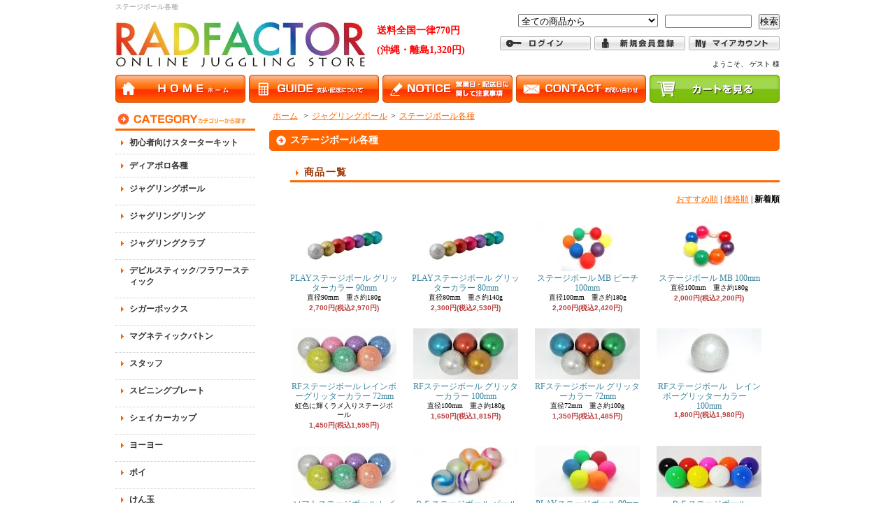

--- FILE ---
content_type: text/html; charset=EUC-JP
request_url: https://radfactor.net/?mode=cate&cbid=941162&csid=5&sort=n
body_size: 9091
content:
<!DOCTYPE html PUBLIC "-//W3C//DTD XHTML 1.0 Transitional//EN" "http://www.w3.org/TR/xhtml1/DTD/xhtml1-transitional.dtd">
<html xmlns:og="http://ogp.me/ns#" xmlns:fb="http://www.facebook.com/2008/fbml" xmlns:mixi="http://mixi-platform.com/ns#" xmlns="http://www.w3.org/1999/xhtml" xml:lang="ja" lang="ja" dir="ltr">
<head>
<meta http-equiv="content-type" content="text/html; charset=euc-jp" />
<meta http-equiv="X-UA-Compatible" content="IE=edge,chrome=1" />
<title>ステージボール各種 - ジャグリングショップ、RADFACTOR(ラッドファクター)へようこそ！世界中のトッププレイヤー愛用のアイテムを厳選！</title>
<meta name="Keywords" content="ステージボール各種,ジャグリング,ディアボロ,中国ゴマ,中国ごま,コンタクトジャグリング,クリスタルボール,通販,販売" />
<meta name="Description" content="世界チャンピオンがプロデュースしたジャグリングショップRADFACTOR(ラッドファクター)。初心者からプロの方まで丁寧にサポート致します。" />
<meta name="Author" content="矢部亮" />
<meta name="Copyright" content="矢部亮" />
<meta http-equiv="content-style-type" content="text/css" />
<meta http-equiv="content-script-type" content="text/javascript" />
<link rel="stylesheet" href="https://img07.shop-pro.jp/PA01030/169/css/9/index.css?cmsp_timestamp=20260108183706" type="text/css" />
<link rel="stylesheet" href="https://img07.shop-pro.jp/PA01030/169/css/9/product_list.css?cmsp_timestamp=20260108183706" type="text/css" />

<link rel="alternate" type="application/rss+xml" title="rss" href="https://radfactor.net/?mode=rss" />
<link rel="alternate" media="handheld" type="text/html" href="https://radfactor.net/?mode=cate&cbid=941162&csid=5&sort=n" />
<link rel="shortcut icon" href="https://img07.shop-pro.jp/PA01030/169/favicon.ico?cmsp_timestamp=20240418021229" />
<script type="text/javascript" src="//ajax.googleapis.com/ajax/libs/jquery/1.7.2/jquery.min.js" ></script>
<meta property="og:title" content="ステージボール各種 - ジャグリングショップ、RADFACTOR(ラッドファクター)へようこそ！世界中のトッププレイヤー愛用のアイテムを厳選！" />
<meta property="og:description" content="世界チャンピオンがプロデュースしたジャグリングショップRADFACTOR(ラッドファクター)。初心者からプロの方まで丁寧にサポート致します。" />
<meta property="og:url" content="https://radfactor.net?mode=cate&cbid=941162&csid=5&sort=n" />
<meta property="og:site_name" content="ジャグリングショップ、RADFACTOR(ラッドファクター)へようこそ！世界中のトッププレイヤー愛用のアイテムを厳選！" />
<meta property="og:image" content="https://img07.shop-pro.jp/PA01030/169/category/941162_5.jpg?cmsp_timestamp=20170303201841"/>
	<script type="text/javascript" src="https://ajax.googleapis.com/ajax/libs/jquery/1.8.2/jquery.min.js"></script>


<script type="text/javascript">
	$(function(){
		$(".category ul li").css({
			marginBottom: "4px",
			borderBottom: "1px dotted #cccccc",
			paddingBottom: "4px",
		});

			$(".category ul li:eq(2),.category ul li:eq(3),.category ul li:eq(4),.category ul li:eq(5),.category ul li:eq(6),.category ul li:eq(7),.category ul li:eq(8),.category ul li:eq(9),.category ul li:eq(10),.category ul li:eq(11),.category ul li:eq(12),.category ul li:eq(13)").css({
			marginBottom: 0,
			borderBottom: 0,
			paddingBottom: 0,
		});
	});
</script>
<script type="text/javascript">
new Image(1, 1).src="//data-dsp.ad-m.asia/dsp/api/mark/?m=RzQh&c=Et1f&cb=" + Math.floor(new Date().getTime() / 86400);
</script>


<meta name="google-site-verification" content="yGUeRxFa6llkZkGr-wcostIp4Bm79uhWQ_6r5k3eK3k" />
<script>
  var Colorme = {"page":"product_list","shop":{"account_id":"PA01030169","title":"\u30b8\u30e3\u30b0\u30ea\u30f3\u30b0\u30b7\u30e7\u30c3\u30d7\u3001RADFACTOR(\u30e9\u30c3\u30c9\u30d5\u30a1\u30af\u30bf\u30fc)\u3078\u3088\u3046\u3053\u305d\uff01\u4e16\u754c\u4e2d\u306e\u30c8\u30c3\u30d7\u30d7\u30ec\u30a4\u30e4\u30fc\u611b\u7528\u306e\u30a2\u30a4\u30c6\u30e0\u3092\u53b3\u9078\uff01"},"basket":{"total_price":0,"items":[]},"customer":{"id":null}};

  (function() {
    function insertScriptTags() {
      var scriptTagDetails = [];
      var entry = document.getElementsByTagName('script')[0];

      scriptTagDetails.forEach(function(tagDetail) {
        var script = document.createElement('script');

        script.type = 'text/javascript';
        script.src = tagDetail.src;
        script.async = true;

        if( tagDetail.integrity ) {
          script.integrity = tagDetail.integrity;
          script.setAttribute('crossorigin', 'anonymous');
        }

        entry.parentNode.insertBefore(script, entry);
      })
    }

    window.addEventListener('load', insertScriptTags, false);
  })();
</script><script>
  var Colorme = {"page":"product_list","shop":{"account_id":"PA01030169","title":"\u30b8\u30e3\u30b0\u30ea\u30f3\u30b0\u30b7\u30e7\u30c3\u30d7\u3001RADFACTOR(\u30e9\u30c3\u30c9\u30d5\u30a1\u30af\u30bf\u30fc)\u3078\u3088\u3046\u3053\u305d\uff01\u4e16\u754c\u4e2d\u306e\u30c8\u30c3\u30d7\u30d7\u30ec\u30a4\u30e4\u30fc\u611b\u7528\u306e\u30a2\u30a4\u30c6\u30e0\u3092\u53b3\u9078\uff01"},"basket":{"total_price":0,"items":[]},"customer":{"id":null}};

  (function() {
    function insertFastScriptTags() {
      var scriptTagDetails = [{"src":"https:\/\/custom-options-assets.colorme.app\/custom-options-es5.js","integrity":null}];
      var entry = document.getElementsByTagName('script')[0];

      scriptTagDetails.forEach(function(tagDetail) {
        var script = document.createElement('script');

        script.type = 'text/javascript';
        script.src = tagDetail.src;
        script.async = true;

        if( tagDetail.integrity ) {
          script.integrity = tagDetail.integrity;
          script.setAttribute('crossorigin', 'anonymous');
        }

        entry.parentNode.insertBefore(script, entry);
      })
    }

    window.addEventListener('DOMContentLoaded', insertFastScriptTags, false);
  })();
</script>
<script async src="https://zen.one/analytics.js"></script>
</head>
<body>
<meta name="colorme-acc-payload" content="?st=1&pt=10028&ut=941162,5&at=PA01030169&v=20260128145740&re=&cn=42ea4496e641f175f07af2f25507e5fa" width="1" height="1" alt="" /><script>!function(){"use strict";Array.prototype.slice.call(document.getElementsByTagName("script")).filter((function(t){return t.src&&t.src.match(new RegExp("dist/acc-track.js$"))})).forEach((function(t){return document.body.removeChild(t)})),function t(c){var r=arguments.length>1&&void 0!==arguments[1]?arguments[1]:0;if(!(r>=c.length)){var e=document.createElement("script");e.onerror=function(){return t(c,r+1)},e.src="https://"+c[r]+"/dist/acc-track.js?rev=3",document.body.appendChild(e)}}(["acclog001.shop-pro.jp","acclog002.shop-pro.jp"])}();</script><div id="wrapper">

<div id="header">

<h1>ステージボール各種</h1>

<p class="logo"><a href="./"><img src="https://img07.shop-pro.jp/PA01030/169/etc/rf_logo2.jpg?20101215235045"></a></p>

<p class="logo"><font color="#ff0000">送料全国一律770円<br />(沖縄・離島1,320円)</font></p>
	
	
<form action="https://radfactor.net/" method="GET">
<input type="hidden" name="mode" value="srh" /><select name="cid">
<option value="">全ての商品から</option>
<option value="1045314,0">初心者向けスターターキット</option><option value="1045315,0">ディアボロ各種</option><option value="941162,0">ジャグリングボール</option><option value="875928,0">ジャグリングリング</option><option value="1045317,0">ジャグリングクラブ</option><option value="514279,0">デビルスティック/フラワースティック</option><option value="1781029,0">シガーボックス</option><option value="1692575,0">マグネティックバトン</option><option value="2949302,0">スタッフ</option><option value="563927,0">スピニングプレート</option><option value="1765319,0">シェイカーカップ</option><option value="1045321,0">ヨーヨー</option><option value="861347,0">ポイ</option><option value="1729818,0">けん玉</option><option value="1547191,0">グロージャグリング</option><option value="2273105,0">バルーン</option><option value="1825677,0">その他道具</option><option value="208664,0">DVD・書籍</option><option value="596133,0">アパレル</option><option value="980595,0">イベントワークショップ用セット</option><option value="2024462,0">こだわりの逸品</option><option value="2393372,0">特価セール品コーナー<span style="color:#FF0000">更新！</span></option></select>
 <input type="text" name="keyword" class="keyword" />
<button type="submit"><span>検索</span></button>
</form>

	
<div class="member">
<ul>
<li><a href="https://radfactor.net/?mode=myaccount"><img src="https://img.shop-pro.jp/tmpl_img/34/0201_header_mypage.gif" width="130" height="20" alt="マイアカウント" /></a></li>
<li><a href="https://radfactor.net/customer/signup/new"><img src="https://img.shop-pro.jp/tmpl_img/34/0201_header_regist.gif" width="130" height="20" alt="会員登録" /></a></li><li><a href="https://radfactor.net/?mode=login&shop_back_url=https%3A%2F%2Fradfactor.net%2F"><img src="https://img.shop-pro.jp/tmpl_img/34/0201_header_login.gif" width="130" height="20" alt="ログイン" /></a></li>
</ul>
	
<p class="member">ようこそ、&nbsp;ゲスト&nbsp;様</p>
	</div>

<ul class="global-navi">
<li><a href="./"><img src="https://img.shop-pro.jp/tmpl_img/34/0201_header_globalnavi_home.gif" width="186" height="40" alt="ホーム" /></a></li>
<li><a href="https://radfactor.net/?mode=sk"><img src="https://img.shop-pro.jp/tmpl_img/34/0201_header_globalnavi_sk.gif" width="186" height="40" alt="支払・配送について" /></a></li>
<li><a href="http://www.radfactor.net/?tid=9&mode=f6"><img src="https://img07.shop-pro.jp/PA01030/169/etc/notice.gif" width="186" height="40" alt="注意事項" /></a></li>
<li><a href="https://radfactor.shop-pro.jp/customer/inquiries/new"><img src="https://img.shop-pro.jp/tmpl_img/34/0201_header_globalnavi_inq.gif" width="186" height="40" alt="お問合せ" /></a></li>
<li><a href="https://radfactor.net/cart/proxy/basket?shop_id=PA01030169&shop_domain=radfactor.net"><img src="https://img.shop-pro.jp/tmpl_img/34/0201_header_cart.gif" width="186" height="40" alt="ショッピングカート" /></a></li>
</ul>

</div>

<div id="container">

<div id="side">

<div class="category">
<h3><img src="https://img.shop-pro.jp/tmpl_img/34/0201_side_category_h3.gif" width="200" height="30" alt="カテゴリー" /></h3>
<ul><li class="txt"><a href="https://radfactor.net/?mode=cate&cbid=1045314&csid=0">初心者向けスターターキット</a></li>
<li class="txt"><a href="https://radfactor.net/?mode=cate&cbid=1045315&csid=0">ディアボロ各種</a></li>
<li class="txt"><a href="https://radfactor.net/?mode=cate&cbid=941162&csid=0">ジャグリングボール<h4 class="attensionTtl"></a></li>
<li class="txt"><a href="https://radfactor.net/?mode=cate&cbid=875928&csid=0">ジャグリングリング<h4 class="attensionTtl"></a></li>
<li class="txt"><a href="https://radfactor.net/?mode=cate&cbid=1045317&csid=0">ジャグリングクラブ<h4 class="attensionTtl"></a></li>
<li class="txt"><a href="https://radfactor.net/?mode=cate&cbid=514279&csid=0">デビルスティック/フラワースティック<h4 class="attensionTtl"></a></li>
<li class="txt"><a href="https://radfactor.net/?mode=cate&cbid=1781029&csid=0">シガーボックス<h4 class="attensionTtl"></a></li>
<li class="txt"><a href="https://radfactor.net/?mode=cate&cbid=1692575&csid=0">マグネティックバトン<h4 class="attensionTtl"></a></li>
<li class="txt"><a href="https://radfactor.net/?mode=cate&cbid=2949302&csid=0">スタッフ<h4 class="attensionTtl"></a></li>
<li class="txt"><a href="https://radfactor.net/?mode=cate&cbid=563927&csid=0">スピニングプレート<h4 class="attensionTtl"></a></li>
<li class="txt"><a href="https://radfactor.net/?mode=cate&cbid=1765319&csid=0">シェイカーカップ<h4 class="attensionTtl"></a></li>
<li class="txt"><a href="https://radfactor.net/?mode=cate&cbid=1045321&csid=0">ヨーヨー<h4 class="attensionTtl"></a></li>
<li class="txt"><a href="https://radfactor.net/?mode=cate&cbid=861347&csid=0">ポイ<h4 class="attensionTtl"></a></li>
<li class="txt"><a href="https://radfactor.net/?mode=cate&cbid=1729818&csid=0">けん玉<h4 class="attensionTtl"></a></li>
<li class="txt"><a href="https://radfactor.net/?mode=cate&cbid=1547191&csid=0">グロージャグリング</a></li>
<li class="txt"><a href="https://radfactor.net/?mode=cate&cbid=2273105&csid=0">バルーン</a></li>
<li class="txt"><a href="https://radfactor.net/?mode=cate&cbid=1825677&csid=0">その他道具</a></li>
<li class="txt"><a href="https://radfactor.net/?mode=cate&cbid=208664&csid=0">DVD・書籍</a></li>
<li class="txt"><a href="https://radfactor.net/?mode=cate&cbid=596133&csid=0">アパレル</a></li>
<li class="txt"><a href="https://radfactor.net/?mode=cate&cbid=980595&csid=0">イベントワークショップ用セット</a></li>
<li class="txt"><a href="https://radfactor.net/?mode=cate&cbid=2024462&csid=0">こだわりの逸品</a></li>
<li class="txt"><a href="https://radfactor.net/?mode=cate&cbid=2393372&csid=0">特価セール品コーナー<span style="color:#FF0000">更新！</span></a></li>
</ul>
</div>	

<div class="freepage">
<img src="https://img07.shop-pro.jp/PA01030/169/etc/calendarPOPOPOP.jpg?20110829151605">
<table border="0" cellspacing="0" cellpadding="0" width="1%">
<tr><td align="center" bgcolor="#FFFFFF">

	

  <div class="side_section side_section_cal">
    <div class="side_cal">
      <table class="tbl_calendar">
    <caption>2026年1月</caption>
    <tr>
        <th class="sun">日</th>
        <th>月</th>
        <th>火</th>
        <th>水</th>
        <th>木</th>
        <th>金</th>
        <th class="sat">土</th>
    </tr>
    <tr>
<td></td>
<td></td>
<td></td>
<td></td>
<td class="thu holiday" style="background-color: #f2621f; color: #000000;">1</td>
<td class="fri" style="background-color: #f2621f; color: #000000;">2</td>
<td class="sat" style="background-color: #f2621f; color: #000000;">3</td>
</tr>
<tr>
<td class="sun" style="background-color: #f2621f; color: #000000;">4</td>
<td class="mon">5</td>
<td class="tue">6</td>
<td class="wed">7</td>
<td class="thu">8</td>
<td class="fri">9</td>
<td class="sat" style="background-color: #f2621f; color: #000000;">10</td>
</tr>
<tr>
<td class="sun" style="background-color: #f2621f; color: #000000;">11</td>
<td class="mon holiday" style="background-color: #f2621f; color: #000000;">12</td>
<td class="tue">13</td>
<td class="wed">14</td>
<td class="thu">15</td>
<td class="fri">16</td>
<td class="sat" style="background-color: #f2621f; color: #000000;">17</td>
</tr>
<tr>
<td class="sun" style="background-color: #f2621f; color: #000000;">18</td>
<td class="mon">19</td>
<td class="tue">20</td>
<td class="wed">21</td>
<td class="thu">22</td>
<td class="fri">23</td>
<td class="sat" style="background-color: #f2621f; color: #000000;">24</td>
</tr>
<tr>
<td class="sun" style="background-color: #f2621f; color: #000000;">25</td>
<td class="mon" style="background-color: #f2621f; color: #000000;">26</td>
<td class="tue">27</td>
<td class="wed">28</td>
<td class="thu">29</td>
<td class="fri">30</td>
<td class="sat" style="background-color: #f2621f; color: #000000;">31</td>
</tr>
</table><table class="tbl_calendar">
    <caption>2026年2月</caption>
    <tr>
        <th class="sun">日</th>
        <th>月</th>
        <th>火</th>
        <th>水</th>
        <th>木</th>
        <th>金</th>
        <th class="sat">土</th>
    </tr>
    <tr>
<td class="sun" style="background-color: #f2621f; color: #000000;">1</td>
<td class="mon">2</td>
<td class="tue">3</td>
<td class="wed">4</td>
<td class="thu">5</td>
<td class="fri">6</td>
<td class="sat" style="background-color: #f2621f; color: #000000;">7</td>
</tr>
<tr>
<td class="sun" style="background-color: #f2621f; color: #000000;">8</td>
<td class="mon">9</td>
<td class="tue">10</td>
<td class="wed holiday" style="background-color: #f2621f; color: #000000;">11</td>
<td class="thu">12</td>
<td class="fri">13</td>
<td class="sat" style="background-color: #f2621f; color: #000000;">14</td>
</tr>
<tr>
<td class="sun" style="background-color: #f2621f; color: #000000;">15</td>
<td class="mon">16</td>
<td class="tue">17</td>
<td class="wed">18</td>
<td class="thu">19</td>
<td class="fri">20</td>
<td class="sat" style="background-color: #f2621f; color: #000000;">21</td>
</tr>
<tr>
<td class="sun" style="background-color: #f2621f; color: #000000;">22</td>
<td class="mon holiday" style="background-color: #f2621f; color: #000000;">23</td>
<td class="tue">24</td>
<td class="wed">25</td>
<td class="thu">26</td>
<td class="fri">27</td>
<td class="sat" style="background-color: #f2621f; color: #000000;">28</td>
</tr>
</table>
    </div>
          <div class="side_cal_memo">
        <dl class="topAttension">
	
<!DOCTYPE html>
<html lang="ja">
<head>
  <meta charset="UTF-8">
  <meta name="viewport" content="width=device-width, initial-scale=1.0">
  <title>休業日マーカー</title>
  <style>
    .holiday-marker {
      display: inline-flex;
      align-items: center;
      font-family: Arial, sans-serif;
    }
    .square {
      width: 20px;
      height: 20px;
      background-color: #f2621f; /* 指定された色 */
      border: 1px solid #000; /* 枠線（オプション） */
      margin-right: 5px;
    }
    .text {
      font-size: 16px;
    }
  </style>
</head>
<body>
  <div class="holiday-marker">
    <div class="square"></div>
    <span class="text">休業日</span>
  </div>
</body>
</html>
<br />

<span style="background-color:#1ff04c">1月16日、1月19日、1月23日<br />出荷締切10時まで</span>

</dl>

      </div>
      </div>
	

	
	<noscript>
<br /><font style="font-size:13px">カレンダー</font><br />
<iframe src="https://cal.e-shops.jp/if2.php?user=63355" height="60" width="100" scrolling="NO" frameborder="no" align="bottom"></iframe>
</noscript><script type="text/javascript" src="https://cal.e-shops.jp/end2.js"></script>
</td></tr></table>



<h3><img src="https://img.shop-pro.jp/tmpl_img/34/0201_side_menu_h3.gif" width="200" height="30" alt="メニュー" /></h3>
<ul>
<li class="txt"><a href="https://radfactor.net/?mode=sk#info">会社概要</a></li><li class="txt"><a href="https://radfactor.net/?mode=sk">支払・配送について</a></li><li class="txt"><a href="https://radfactor.shop-pro.jp/customer/inquiries/new">お問合せ</a></li><li class="txt"><a href="https://radfactor.net/?mode=f1">ディアボロ固定軸のボルトが新しくなりました</a></li><li class="txt"><a href="https://radfactor.net/?mode=f4">ジャグリングを始めてみよう！RADFACTOR公式YouTubeチャンネル</a></li><li class="txt"><a href="https://radfactor.net/?mode=f6">ご注文前の注意事項</a></li><li class="txt"><a href="https://radfactor.net/?mode=f8">RADFACTOR限定！カラーアクセル！</a></li><li class="txt"><a href="https://radfactor.net/?mode=f10">よくあるご質問(FAQ)</a></li><li class="txt"><a href="https://radfactor.net/?mode=f14">LINEpayカード等のプリペイドカードならびにデビットカードのお支払いに関しての注意事項</a></li><li class="txt"><a href="https://radfactor.net/?mode=f43">営業日カレンダー</a></li></ul>
</div>

<div class="cart">
<h3><a href="https://radfactor.net/cart/proxy/basket?shop_id=PA01030169&shop_domain=radfactor.net"><img src="https://img.shop-pro.jp/tmpl_img/34/0201_side_cart_h3.gif" width="200" height="30" alt="カートの中身を見る" /></a></h3>
<p>カートの中に商品はありません</p>

</div>



<div class="mailmaga">
<h3><img src="https://img.shop-pro.jp/tmpl_img/34/0201_side_mailmaga_h3.gif" width="200" height="30" alt="メールマガジン" /></h3>
<p>メールアドレスを入力してください。</p>
<form name="frm" method="get" action="https://radfactor.shop-pro.jp/customer/newsletter/subscriptions/new">
            <span class="mailmaga_text"><input type="text" name="email" value=""></span><br />
            <input type="hidden" name="type" value="">
            <span class="mailmaga_ins"><input type="button" value=" 登　録 " onclick="mm_send('INS');"></span>
            <span class="mailmaga_del"><input type="button" value=" 解　除 " onclick="mm_send('DEL');"></span>
            </form>
</div>


<!--
<div class="qrcode">
<h3><img src="//img.shop-pro.jp/tmpl_img/34/0201_side_mobile_h3.gif" width="200" height="30" alt="モバイル" /></h3>
<img src="https://img07.shop-pro.jp/PA01030/169/qrcode.jpg?cmsp_timestamp=20240418021229" />
</div>
-->



<div class="feed">
<h3><img src="https://img.shop-pro.jp/tmpl_img/34/0201_side_feed_h3.gif" width="200" height="30" alt="Feed" /></h3>
<ul>
<li class="rss"><a href="https://radfactor.net/?mode=rss"><img src="https://img.shop-pro.jp/tmpl_img/34/0201_side_feed_rss.gif" alt="RSS" width="57" height="15" /></a></li>
<li class="atom"><a href="https://radfactor.net/?mode=atom"><img src="https://img.shop-pro.jp/tmpl_img/34/0201_side_feed_atom.gif" alt="ATOM" width="57" height="15" /></a></li>
</ul>
</div>


</div>

<div id="contents">

<div id="inn-box">
<ul class="topicpass">
<li><a href="./">ホーム</a></li>
<li>&gt;<a href="?mode=cate&cbid=941162&csid=0">ジャグリングボール</a></li><li>&gt;<a href="?mode=cate&cbid=941162&csid=5">ステージボール各種</a></li></ul>

	<h2><span>ステージボール各種</span><img src="https://img05.shop-pro.jp/PA01111/847/etc/0201_contents_h2_btm.gif" width="730" height="6" /></h2>
	









<h3>商品一覧</h3>
<p class="sort">
<a href="?mode=cate&cbid=941162&csid=5">おすすめ順</a>&nbsp;|&nbsp;<a href="?mode=cate&cbid=941162&csid=5&sort=p">価格順</a>&nbsp;|&nbsp;<strong>新着順</strong></p>
<ul class="product">
<li> <a href="?pid=177325628">
<img src="https://img07.shop-pro.jp/PA01030/169/product/177325628_th.jpg?cmsp_timestamp=20230926113003" />PLAYステージボール グリッターカラー 90mm 
</a>
<span class="exp">直径90mm　重さ約180g</span><span class="price">2,700円(税込2,970円)</span></li>
<li> <a href="?pid=177325613">
<img src="https://img07.shop-pro.jp/PA01030/169/product/177325613_th.jpg?cmsp_timestamp=20230926112822" />PLAYステージボール グリッターカラー 80mm 
</a>
<span class="exp">直径80mm　重さ約140g</span><span class="price">2,300円(税込2,530円)</span></li>
<li> <a href="?pid=143809027">
<img src="https://img07.shop-pro.jp/PA01030/169/product/143809027_th.jpg?cmsp_timestamp=20190621200042" />ステージボール MB ピーチ 100mm
</a>
<span class="exp">直径100mm　重さ約180g</span><span class="price">2,200円(税込2,420円)</span></li>
<li> <a href="?pid=143808658">
<img src="https://img07.shop-pro.jp/PA01030/169/product/143808658_th.jpg?cmsp_timestamp=20190621193446" />ステージボール MB 100mm
</a>
<span class="exp">直径100mm　重さ約180g</span><span class="price">2,000円(税込2,200円)</span></li>
</ul>
<ul class="product"><li> <a href="?pid=88367668">
<img src="https://img07.shop-pro.jp/PA01030/169/product/88367668_th.jpg?20150330190940" />RFステージボール レインボーグリッターカラー 72mm
</a>
<span class="exp">虹色に輝くラメ入りステージボール</span><span class="price">1,450円(税込1,595円)</span></li>
<li> <a href="?pid=88367552">
<img src="https://img07.shop-pro.jp/PA01030/169/product/88367552_th.jpg?20150330190632" />RFステージボール グリッターカラー 100mm
</a>
<span class="exp">直径100mm　重さ約180g</span><span class="price">1,650円(税込1,815円)</span></li>
<li> <a href="?pid=88367408">
<img src="https://img07.shop-pro.jp/PA01030/169/product/88367408_th.jpg?20150330190517" />RFステージボール グリッターカラー 72mm
</a>
<span class="exp">直径72mm　重さ約100g</span><span class="price">1,350円(税込1,485円)</span></li>
<li> <a href="?pid=85329513">
<img src="https://img07.shop-pro.jp/PA01030/169/product/85329513_th.jpg?20141228152459" />RFステージボール　レインボーグリッターカラー　100mm
</a>
<span class="price">1,800円(税込1,980円)</span></li>
</ul>
<ul class="product"><li> <a href="?pid=78522251">
<img src="https://img07.shop-pro.jp/PA01030/169/product/78522251_th.jpg?20140730134140" />ソフトステージボール レインボーグリッターカラー　100mm
</a>
<span class="exp">直径100mm　重さ約180g</span><span class="price">1,800円(税込1,980円)</span></li>
<li> <a href="?pid=60226791">
<img src="https://img07.shop-pro.jp/PA01030/169/product/60226791_th.jpg?20130613183919" />ＲＦステージボール パールマーブル　100mm　
</a>
<span class="exp">マーブル模様が鮮やかなステージボール</span><span class="price">1,650円(税込1,815円)</span></li>
<li> <a href="?pid=54356106">
<img src="https://img07.shop-pro.jp/PA01030/169/product/54356106_th.jpg?cmsp_timestamp=20150512193345" />PLAYステージボール 90mm
</a>
<span class="exp">トスにもコンタクトにも使える新サイズ登場！</span><span class="price">2,100円(税込2,310円)</span></li>
<li> <a href="?pid=37294487">
<img src="https://img07.shop-pro.jp/PA01030/169/product/37294487_th.jpg?20120110224108" />ＲＦステージボール 
</a>
<span class="exp">RADFACTORオリジナルステージボール サイズは72mmと100mmがございます。</span><span class="price">1,000円(税込1,100円)</span></li>
</ul>
<ul class="product"><li> <a href="?pid=33005871">
<img src="https://img07.shop-pro.jp/PA01030/169/product/33005871_th.jpg?20110707121309" />ソフトステージボール
</a>
<span class="exp">RADFACTORオリジナルの柔らかいステージボール</span><span class="price">1,200円(税込1,320円)</span></li>
<li> <a href="?pid=32825638">
<img src="https://img07.shop-pro.jp/PA01030/169/product/32825638_th.jpg?20131120155030" />RFステージボール パールカラー 100mm
</a>
<span class="exp">直径100mm　重さ約180g</span><span class="price">1,300円(税込1,430円)</span></li>
<li> <a href="?pid=32822851">
<img src="https://img07.shop-pro.jp/PA01030/169/product/32822851_th.jpg?20120301163259" />PLAYステージボール 80mm
</a>
<span class="exp">直径80mm　重さ約150g</span><span class="price">1,700円(税込1,870円)</span></li>
<li> <a href="?pid=32822703">
<img src="https://img07.shop-pro.jp/PA01030/169/product/32822703_th.jpg?20120301163319" />PLAYステージボール 100mm
</a>
<span class="exp">直径100mm　重さ約200g</span><span class="price">2,600円(税込2,860円)</span></li>
</ul>
<ul class="product"><li> <a href="?pid=32822676">
<img src="https://img07.shop-pro.jp/PA01030/169/product/32822676_th.jpg?20120301163230" />PLAYステージボール 70mm
</a>
<span class="exp">直径70mm　重さ約100g</span><span class="price">1,500円(税込1,650円)</span></li>
</ul>

<ul class="page">
<li><span>&lt;</span></li>
<li><span>1</span></li>
<li><span>&gt;</span></li></ul>
	








</div>
<div class="pickup">
<h2><img src="https://img.shop-pro.jp/tmpl_img/34/0201_pickup_h2.gif" width="730" height="30" alt="ピックアップ商品" /></h2>
<div class="top-half">
<ul class="product">
<li>
<a href="?pid=32499264">
<img src="https://img07.shop-pro.jp/PA01030/169/product/32499264_th.jpg?20150319102757" />RFストリングス</a>
<span class="price">4,000円(税込4,400円)
</span></li>
<li>
<a href="?pid=34678852">
<img src="https://img07.shop-pro.jp/PA01030/169/product/34678852_th.jpg?cmsp_timestamp=20170127234310" />RFビーンバッグ</a>
<span class="price">1,700円(税込1,870円)
</span></li>
<li>
<a href="?pid=93118216">
<img src="https://img07.shop-pro.jp/PA01030/169/product/93118216_th.jpg?cmsp_timestamp=20231218230838" />フェイリンカーボンスティック32cm 8φ</a>
<span class="price">5,000円(税込5,500円)
</span></li>
<li>
<a href="?pid=97219181">
<img src="https://img07.shop-pro.jp/PA01030/169/product/97219181_th.jpg?cmsp_timestamp=20200417170642" />EVAロシアンボール 72mm</a>
<span class="price">1,300円(税込1,430円)
</span></li>
</ul>
<ul class="product"><li>
<a href="?pid=161769734">
<img src="https://img07.shop-pro.jp/PA01030/169/product/161769734_th.jpg?cmsp_timestamp=20210716162419" />マグフォース 回転軸</a>
<span class="price">11,000円(税込12,100円)
</span></li>
<li>
<a href="?pid=170498633">
<img src="https://img07.shop-pro.jp/PA01030/169/product/170498633_th.jpg?cmsp_timestamp=20240927000505" />ハンドスティック スワローカーボンV2 32cm</a>
<span class="price">5,000円(税込5,500円)
</span></li>
<li>
<a href="?pid=177238702">
<img src="https://img07.shop-pro.jp/PA01030/169/product/177238702_th.jpg?cmsp_timestamp=20231224231949" />エボリューションG2プラス 【ロングハイブリッドアクセル】</a>
<span class="price">6,400円(税込7,040円)
</span></li>
<li>
<a href="?pid=180145791">
<img src="https://img07.shop-pro.jp/PA01030/169/product/180145791_th.jpg?cmsp_timestamp=20240324020650" />RFビーンバッグ プレミアム ローズベージュ</a>
<span class="price">2,000円(税込2,200円)
</span></li>
</ul>
<ul class="product"><li>
<a href="?pid=183173706">
<img src="https://img07.shop-pro.jp/PA01030/169/product/183173706_th.jpg?cmsp_timestamp=20241028200528" />ロシアンボール プレミアム カスタムモデル</a>
<span class="price">1,100円(税込1,210円)
</span></li>
<li>
<a href="?pid=187830004">
<img src="https://img07.shop-pro.jp/PA01030/169/product/187830004_th.jpg?cmsp_timestamp=20251008201522" />ウインドブレーカー 本体のみ</a>
<span class="price">6,300円(税込6,930円)
</span></li>
<li>
<a href="?pid=188130340">
<img src="https://img07.shop-pro.jp/PA01030/169/product/188130340_th.jpg?cmsp_timestamp=20250828225400" />HENRYS ループカーボン スリム</a>
<span class="price">11,000円(税込12,100円)
</span></li>
<li>
<a href="?pid=189403282">
<img src="https://img07.shop-pro.jp/PA01030/169/product/189403282_th.jpg?cmsp_timestamp=20251123212716" />デビルスティック モビリティ</a>
<span class="price">8,500円(税込9,350円)
</span></li>
</ul>
</div>


</div>
</div>

</div>

<div id="footer">
<p class="pagetop"><a href="#header"><img src="https://img.shop-pro.jp/tmpl_img/34/0201_footer_pagetop.gif" width="130" height="20" alt="ページ先頭へ" /></a></p>
<ul class="footernavi">
<li><a href="./">ホーム</a></li>
<li><a href="https://radfactor.net/?mode=sk#payment">支払・配送</a></li>
<li><a href="https://radfactor.net/?mode=sk#info">特定商取引法に基づく表記</a></li>
<li><a href="https://radfactor.net/?mode=privacy">プライバシーポリシー</a></li>
<li><a href="https://radfactor.shop-pro.jp/customer/inquiries/new">お問合せ</a></li>
</ul>
<p class="copyright">Copyright (C) 2006-2014 RAD FACTOR. All Rights Reserved.Designed By Misaki</p>

</div>

</div>


<style type="text/css">
/* page-top */
#page-top {
	position: fixed;
	bottom: 20px;
	right: 20px;
	font-size: 77%;
}
#page-top a {
	background: #666;
	text-decoration: none;
	color: #fff;
	width: 100px;
	padding: 30px 0;
	text-align: center;
	display: block;
	border-radius: 5px;
	-webkit-border-radius: 5px;
	-moz-border-radius: 5px;
}
#page-top a:hover {
	text-decoration: none;
	background: #999;
}
</style>
<script type="text/javascript" src="https://ajax.googleapis.com/ajax/libs/jquery/1.7/jquery.min.js"></script>
<script type="text/javascript">
$(function() {
	var topBtn = $('#page-top');
	topBtn.hide();
	$(window).scroll(function () {
		if ($(this).scrollTop() > 600) {
			topBtn.fadeIn();
		} else {
			topBtn.fadeOut();
		}
	});
	//スクロールしてトップ
    topBtn.click(function () {
		$('body,html').animate({
			scrollTop: 0
		}, 500);
		return false;
    });
});
</script>

<p id="page-top"><a href="#wrap">ページ上部へ<br />もどる</a></p>


<!--
<script type="text/javascript">
	$(function(){
		$("td[bgcolor=#FF6300]").hide();
		$("td[align=left]").addClass('kyuugyou');
	});
</script>-->

<script>
  (function(i,s,o,g,r,a,m){i['GoogleAnalyticsObject']=r;i[r]=i[r]||function(){
  (i[r].q=i[r].q||[]).push(arguments)},i[r].l=1*new Date();a=s.createElement(o),
  m=s.getElementsByTagName(o)[0];a.async=1;a.src=g;m.parentNode.insertBefore(a,m)
  })(window,document,'script','//www.google-analytics.com/analytics.js','ga');

  ga('create', 'UA-47474954-1', 'radfactor.net');
  ga('send', 'pageview');

</script>


<script>
  (function(i,s,o,g,r,a,m){i['GoogleAnalyticsObject']=r;i[r]=i[r]||function(){
  (i[r].q=i[r].q||[]).push(arguments)},i[r].l=1*new Date();a=s.createElement(o),
  m=s.getElementsByTagName(o)[0];a.async=1;a.src=g;m.parentNode.insertBefore(a,m)
  })(window,document,'script','//www.google-analytics.com/analytics.js','ga');

  ga('create', 'UA-47474954-1', 'radfactor.net');
  ga('send', 'pageview');
</script>


<script>
    // すべての質問要素を取得
    const questions = document.querySelectorAll('.faq-question');

    // 各質問にクリックイベントを追加
    questions.forEach(question => {
        question.addEventListener('click', () => {
            const answer = question.nextElementSibling;
            answer.classList.toggle('active');
        });
    });
</script><script type="text/javascript" src="https://radfactor.net/js/cart.js" ></script>
<script type="text/javascript" src="https://radfactor.net/js/async_cart_in.js" ></script>
<script type="text/javascript" src="https://radfactor.net/js/product_stock.js" ></script>
<script type="text/javascript" src="https://radfactor.net/js/js.cookie.js" ></script>
<script type="text/javascript" src="https://radfactor.net/js/favorite_button.js" ></script>
</body></html>

--- FILE ---
content_type: text/plain
request_url: https://www.google-analytics.com/j/collect?v=1&_v=j102&a=910492441&t=pageview&_s=1&dl=https%3A%2F%2Fradfactor.net%2F%3Fmode%3Dcate%26cbid%3D941162%26csid%3D5%26sort%3Dn&ul=en-us%40posix&dt=%E3%82%B9%E3%83%86%E3%83%BC%E3%82%B8%E3%83%9C%E3%83%BC%E3%83%AB%E5%90%84%E7%A8%AE%20-%20%E3%82%B8%E3%83%A3%E3%82%B0%E3%83%AA%E3%83%B3%E3%82%B0%E3%82%B7%E3%83%A7%E3%83%83%E3%83%97%E3%80%81RADFACTOR(%E3%83%A9%E3%83%83%E3%83%89%E3%83%95%E3%82%A1%E3%82%AF%E3%82%BF%E3%83%BC)%E3%81%B8%E3%82%88%E3%81%86%E3%81%93%E3%81%9D%EF%BC%81%E4%B8%96%E7%95%8C%E4%B8%AD%E3%81%AE%E3%83%88%E3%83%83%E3%83%97%E3%83%97%E3%83%AC%E3%82%A4%E3%83%A4%E3%83%BC%E6%84%9B%E7%94%A8%E3%81%AE%E3%82%A2%E3%82%A4%E3%83%86%E3%83%A0%E3%82%92%E5%8E%B3%E9%81%B8%EF%BC%81&sr=1280x720&vp=1280x720&_u=IEBAAAABAAAAACAAI~&jid=2060283917&gjid=1427037490&cid=2129124273.1769579863&tid=UA-47474954-1&_gid=1147427430.1769579863&_r=1&_slc=1&z=1754828270
body_size: -450
content:
2,cG-SRT4421WHL